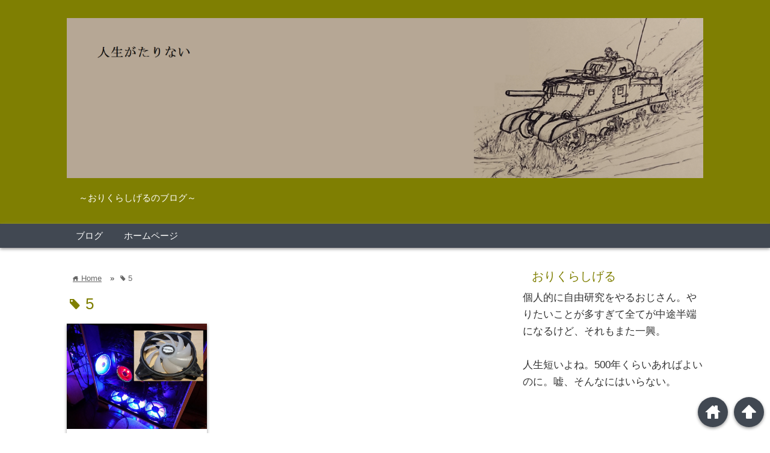

--- FILE ---
content_type: text/html; charset=UTF-8
request_url: http://shigeru-orikura.com/tag/5/
body_size: 12615
content:
<!DOCTYPE html>
<html lang="ja">
<head prefix="og: http://ogp.me/ns# fb: http://ogp.me/ns/fb# website: http://ogp.me/ns/blog#">

<meta charset="UTF-8">
<meta name="viewport" content="width= device-width">	

<link rel="shortcut icon" href="http://shigeru-orikura.com/wp-content/uploads/2019/05/IMG_20190428_024300_533.jpg" >

<link rel="apple-touch-icon" href="http://shigeru-orikura.com/wp-content/uploads/2019/05/IMG_20190428_024300_533.jpg">

<!-- rss feed -->
<link rel="alternate" type="application/rss+xml" title="人生がたりない RSS Feed" href="http://shigeru-orikura.com/feed/" />

<!-- IE8以下をhtml5に対応させる -->
<!--[if lt IE 9]>
<script src="http://html5shiv.googlecode.com/svn/trunk/html.js" async></script>
<![endif]-->

<!-- ページタイトルを取得 -->

<title>5 | 人生がたりない</title>

<!-- description、サムネイルurlを取得 -->

<meta name="description" content="人生がたりないの5に関する記事一覧">

<!-- ogp -->
<meta property="og:title" content="5 | 人生がたりない" >
<meta property="og:type" content="blog" />
<meta property="og:description" content="人生がたりないの5に関する記事一覧">
<meta property="og:url" content="http://shigeru-orikura.com/tag/5/" >
<meta property="og:image" content="http://shigeru-orikura.com/wp-content/uploads/2019/05/IMG_20190428_024300_533.jpg" >
<meta property="og:site_name" content="人生がたりない" >
<meta property="fb:app_id" content="" >

<!-- twitter card -->
<meta name="twitter:card" content="summary_large_image">
<meta name="twitter:site" content="https://twitter.com/shigeruorikura">

<!-- タグページはnoindex -->
	<meta name="robots" content="noindex,follow">


<!-- 分割ページSEO -->

<!-- Analytics -->

<meta name='robots' content='max-image-preview:large' />
<link rel='dns-prefetch' href='//webfonts.xserver.jp' />
<link rel="alternate" type="application/rss+xml" title="人生がたりない &raquo; 5 タグのフィード" href="http://shigeru-orikura.com/tag/5/feed/" />
<script type="text/javascript">
/* <![CDATA[ */
window._wpemojiSettings = {"baseUrl":"https:\/\/s.w.org\/images\/core\/emoji\/14.0.0\/72x72\/","ext":".png","svgUrl":"https:\/\/s.w.org\/images\/core\/emoji\/14.0.0\/svg\/","svgExt":".svg","source":{"concatemoji":"http:\/\/shigeru-orikura.com\/wp-includes\/js\/wp-emoji-release.min.js?ver=6.4.7"}};
/*! This file is auto-generated */
!function(i,n){var o,s,e;function c(e){try{var t={supportTests:e,timestamp:(new Date).valueOf()};sessionStorage.setItem(o,JSON.stringify(t))}catch(e){}}function p(e,t,n){e.clearRect(0,0,e.canvas.width,e.canvas.height),e.fillText(t,0,0);var t=new Uint32Array(e.getImageData(0,0,e.canvas.width,e.canvas.height).data),r=(e.clearRect(0,0,e.canvas.width,e.canvas.height),e.fillText(n,0,0),new Uint32Array(e.getImageData(0,0,e.canvas.width,e.canvas.height).data));return t.every(function(e,t){return e===r[t]})}function u(e,t,n){switch(t){case"flag":return n(e,"\ud83c\udff3\ufe0f\u200d\u26a7\ufe0f","\ud83c\udff3\ufe0f\u200b\u26a7\ufe0f")?!1:!n(e,"\ud83c\uddfa\ud83c\uddf3","\ud83c\uddfa\u200b\ud83c\uddf3")&&!n(e,"\ud83c\udff4\udb40\udc67\udb40\udc62\udb40\udc65\udb40\udc6e\udb40\udc67\udb40\udc7f","\ud83c\udff4\u200b\udb40\udc67\u200b\udb40\udc62\u200b\udb40\udc65\u200b\udb40\udc6e\u200b\udb40\udc67\u200b\udb40\udc7f");case"emoji":return!n(e,"\ud83e\udef1\ud83c\udffb\u200d\ud83e\udef2\ud83c\udfff","\ud83e\udef1\ud83c\udffb\u200b\ud83e\udef2\ud83c\udfff")}return!1}function f(e,t,n){var r="undefined"!=typeof WorkerGlobalScope&&self instanceof WorkerGlobalScope?new OffscreenCanvas(300,150):i.createElement("canvas"),a=r.getContext("2d",{willReadFrequently:!0}),o=(a.textBaseline="top",a.font="600 32px Arial",{});return e.forEach(function(e){o[e]=t(a,e,n)}),o}function t(e){var t=i.createElement("script");t.src=e,t.defer=!0,i.head.appendChild(t)}"undefined"!=typeof Promise&&(o="wpEmojiSettingsSupports",s=["flag","emoji"],n.supports={everything:!0,everythingExceptFlag:!0},e=new Promise(function(e){i.addEventListener("DOMContentLoaded",e,{once:!0})}),new Promise(function(t){var n=function(){try{var e=JSON.parse(sessionStorage.getItem(o));if("object"==typeof e&&"number"==typeof e.timestamp&&(new Date).valueOf()<e.timestamp+604800&&"object"==typeof e.supportTests)return e.supportTests}catch(e){}return null}();if(!n){if("undefined"!=typeof Worker&&"undefined"!=typeof OffscreenCanvas&&"undefined"!=typeof URL&&URL.createObjectURL&&"undefined"!=typeof Blob)try{var e="postMessage("+f.toString()+"("+[JSON.stringify(s),u.toString(),p.toString()].join(",")+"));",r=new Blob([e],{type:"text/javascript"}),a=new Worker(URL.createObjectURL(r),{name:"wpTestEmojiSupports"});return void(a.onmessage=function(e){c(n=e.data),a.terminate(),t(n)})}catch(e){}c(n=f(s,u,p))}t(n)}).then(function(e){for(var t in e)n.supports[t]=e[t],n.supports.everything=n.supports.everything&&n.supports[t],"flag"!==t&&(n.supports.everythingExceptFlag=n.supports.everythingExceptFlag&&n.supports[t]);n.supports.everythingExceptFlag=n.supports.everythingExceptFlag&&!n.supports.flag,n.DOMReady=!1,n.readyCallback=function(){n.DOMReady=!0}}).then(function(){return e}).then(function(){var e;n.supports.everything||(n.readyCallback(),(e=n.source||{}).concatemoji?t(e.concatemoji):e.wpemoji&&e.twemoji&&(t(e.twemoji),t(e.wpemoji)))}))}((window,document),window._wpemojiSettings);
/* ]]> */
</script>
<link rel='stylesheet' id='crayon-css' href='http://shigeru-orikura.com/wp-content/plugins/crayon-syntax-highlighter/css/min/crayon.min.css?ver=_2.7.2_beta' type='text/css' media='all' />
<style id='wp-emoji-styles-inline-css' type='text/css'>

	img.wp-smiley, img.emoji {
		display: inline !important;
		border: none !important;
		box-shadow: none !important;
		height: 1em !important;
		width: 1em !important;
		margin: 0 0.07em !important;
		vertical-align: -0.1em !important;
		background: none !important;
		padding: 0 !important;
	}
</style>
<link rel='stylesheet' id='wp-block-library-css' href='http://shigeru-orikura.com/wp-includes/css/dist/block-library/style.min.css?ver=6.4.7' type='text/css' media='all' />
<style id='classic-theme-styles-inline-css' type='text/css'>
/*! This file is auto-generated */
.wp-block-button__link{color:#fff;background-color:#32373c;border-radius:9999px;box-shadow:none;text-decoration:none;padding:calc(.667em + 2px) calc(1.333em + 2px);font-size:1.125em}.wp-block-file__button{background:#32373c;color:#fff;text-decoration:none}
</style>
<style id='global-styles-inline-css' type='text/css'>
body{--wp--preset--color--black: #000000;--wp--preset--color--cyan-bluish-gray: #abb8c3;--wp--preset--color--white: #ffffff;--wp--preset--color--pale-pink: #f78da7;--wp--preset--color--vivid-red: #cf2e2e;--wp--preset--color--luminous-vivid-orange: #ff6900;--wp--preset--color--luminous-vivid-amber: #fcb900;--wp--preset--color--light-green-cyan: #7bdcb5;--wp--preset--color--vivid-green-cyan: #00d084;--wp--preset--color--pale-cyan-blue: #8ed1fc;--wp--preset--color--vivid-cyan-blue: #0693e3;--wp--preset--color--vivid-purple: #9b51e0;--wp--preset--gradient--vivid-cyan-blue-to-vivid-purple: linear-gradient(135deg,rgba(6,147,227,1) 0%,rgb(155,81,224) 100%);--wp--preset--gradient--light-green-cyan-to-vivid-green-cyan: linear-gradient(135deg,rgb(122,220,180) 0%,rgb(0,208,130) 100%);--wp--preset--gradient--luminous-vivid-amber-to-luminous-vivid-orange: linear-gradient(135deg,rgba(252,185,0,1) 0%,rgba(255,105,0,1) 100%);--wp--preset--gradient--luminous-vivid-orange-to-vivid-red: linear-gradient(135deg,rgba(255,105,0,1) 0%,rgb(207,46,46) 100%);--wp--preset--gradient--very-light-gray-to-cyan-bluish-gray: linear-gradient(135deg,rgb(238,238,238) 0%,rgb(169,184,195) 100%);--wp--preset--gradient--cool-to-warm-spectrum: linear-gradient(135deg,rgb(74,234,220) 0%,rgb(151,120,209) 20%,rgb(207,42,186) 40%,rgb(238,44,130) 60%,rgb(251,105,98) 80%,rgb(254,248,76) 100%);--wp--preset--gradient--blush-light-purple: linear-gradient(135deg,rgb(255,206,236) 0%,rgb(152,150,240) 100%);--wp--preset--gradient--blush-bordeaux: linear-gradient(135deg,rgb(254,205,165) 0%,rgb(254,45,45) 50%,rgb(107,0,62) 100%);--wp--preset--gradient--luminous-dusk: linear-gradient(135deg,rgb(255,203,112) 0%,rgb(199,81,192) 50%,rgb(65,88,208) 100%);--wp--preset--gradient--pale-ocean: linear-gradient(135deg,rgb(255,245,203) 0%,rgb(182,227,212) 50%,rgb(51,167,181) 100%);--wp--preset--gradient--electric-grass: linear-gradient(135deg,rgb(202,248,128) 0%,rgb(113,206,126) 100%);--wp--preset--gradient--midnight: linear-gradient(135deg,rgb(2,3,129) 0%,rgb(40,116,252) 100%);--wp--preset--font-size--small: 13px;--wp--preset--font-size--medium: 20px;--wp--preset--font-size--large: 36px;--wp--preset--font-size--x-large: 42px;--wp--preset--spacing--20: 0.44rem;--wp--preset--spacing--30: 0.67rem;--wp--preset--spacing--40: 1rem;--wp--preset--spacing--50: 1.5rem;--wp--preset--spacing--60: 2.25rem;--wp--preset--spacing--70: 3.38rem;--wp--preset--spacing--80: 5.06rem;--wp--preset--shadow--natural: 6px 6px 9px rgba(0, 0, 0, 0.2);--wp--preset--shadow--deep: 12px 12px 50px rgba(0, 0, 0, 0.4);--wp--preset--shadow--sharp: 6px 6px 0px rgba(0, 0, 0, 0.2);--wp--preset--shadow--outlined: 6px 6px 0px -3px rgba(255, 255, 255, 1), 6px 6px rgba(0, 0, 0, 1);--wp--preset--shadow--crisp: 6px 6px 0px rgba(0, 0, 0, 1);}:where(.is-layout-flex){gap: 0.5em;}:where(.is-layout-grid){gap: 0.5em;}body .is-layout-flow > .alignleft{float: left;margin-inline-start: 0;margin-inline-end: 2em;}body .is-layout-flow > .alignright{float: right;margin-inline-start: 2em;margin-inline-end: 0;}body .is-layout-flow > .aligncenter{margin-left: auto !important;margin-right: auto !important;}body .is-layout-constrained > .alignleft{float: left;margin-inline-start: 0;margin-inline-end: 2em;}body .is-layout-constrained > .alignright{float: right;margin-inline-start: 2em;margin-inline-end: 0;}body .is-layout-constrained > .aligncenter{margin-left: auto !important;margin-right: auto !important;}body .is-layout-constrained > :where(:not(.alignleft):not(.alignright):not(.alignfull)){max-width: var(--wp--style--global--content-size);margin-left: auto !important;margin-right: auto !important;}body .is-layout-constrained > .alignwide{max-width: var(--wp--style--global--wide-size);}body .is-layout-flex{display: flex;}body .is-layout-flex{flex-wrap: wrap;align-items: center;}body .is-layout-flex > *{margin: 0;}body .is-layout-grid{display: grid;}body .is-layout-grid > *{margin: 0;}:where(.wp-block-columns.is-layout-flex){gap: 2em;}:where(.wp-block-columns.is-layout-grid){gap: 2em;}:where(.wp-block-post-template.is-layout-flex){gap: 1.25em;}:where(.wp-block-post-template.is-layout-grid){gap: 1.25em;}.has-black-color{color: var(--wp--preset--color--black) !important;}.has-cyan-bluish-gray-color{color: var(--wp--preset--color--cyan-bluish-gray) !important;}.has-white-color{color: var(--wp--preset--color--white) !important;}.has-pale-pink-color{color: var(--wp--preset--color--pale-pink) !important;}.has-vivid-red-color{color: var(--wp--preset--color--vivid-red) !important;}.has-luminous-vivid-orange-color{color: var(--wp--preset--color--luminous-vivid-orange) !important;}.has-luminous-vivid-amber-color{color: var(--wp--preset--color--luminous-vivid-amber) !important;}.has-light-green-cyan-color{color: var(--wp--preset--color--light-green-cyan) !important;}.has-vivid-green-cyan-color{color: var(--wp--preset--color--vivid-green-cyan) !important;}.has-pale-cyan-blue-color{color: var(--wp--preset--color--pale-cyan-blue) !important;}.has-vivid-cyan-blue-color{color: var(--wp--preset--color--vivid-cyan-blue) !important;}.has-vivid-purple-color{color: var(--wp--preset--color--vivid-purple) !important;}.has-black-background-color{background-color: var(--wp--preset--color--black) !important;}.has-cyan-bluish-gray-background-color{background-color: var(--wp--preset--color--cyan-bluish-gray) !important;}.has-white-background-color{background-color: var(--wp--preset--color--white) !important;}.has-pale-pink-background-color{background-color: var(--wp--preset--color--pale-pink) !important;}.has-vivid-red-background-color{background-color: var(--wp--preset--color--vivid-red) !important;}.has-luminous-vivid-orange-background-color{background-color: var(--wp--preset--color--luminous-vivid-orange) !important;}.has-luminous-vivid-amber-background-color{background-color: var(--wp--preset--color--luminous-vivid-amber) !important;}.has-light-green-cyan-background-color{background-color: var(--wp--preset--color--light-green-cyan) !important;}.has-vivid-green-cyan-background-color{background-color: var(--wp--preset--color--vivid-green-cyan) !important;}.has-pale-cyan-blue-background-color{background-color: var(--wp--preset--color--pale-cyan-blue) !important;}.has-vivid-cyan-blue-background-color{background-color: var(--wp--preset--color--vivid-cyan-blue) !important;}.has-vivid-purple-background-color{background-color: var(--wp--preset--color--vivid-purple) !important;}.has-black-border-color{border-color: var(--wp--preset--color--black) !important;}.has-cyan-bluish-gray-border-color{border-color: var(--wp--preset--color--cyan-bluish-gray) !important;}.has-white-border-color{border-color: var(--wp--preset--color--white) !important;}.has-pale-pink-border-color{border-color: var(--wp--preset--color--pale-pink) !important;}.has-vivid-red-border-color{border-color: var(--wp--preset--color--vivid-red) !important;}.has-luminous-vivid-orange-border-color{border-color: var(--wp--preset--color--luminous-vivid-orange) !important;}.has-luminous-vivid-amber-border-color{border-color: var(--wp--preset--color--luminous-vivid-amber) !important;}.has-light-green-cyan-border-color{border-color: var(--wp--preset--color--light-green-cyan) !important;}.has-vivid-green-cyan-border-color{border-color: var(--wp--preset--color--vivid-green-cyan) !important;}.has-pale-cyan-blue-border-color{border-color: var(--wp--preset--color--pale-cyan-blue) !important;}.has-vivid-cyan-blue-border-color{border-color: var(--wp--preset--color--vivid-cyan-blue) !important;}.has-vivid-purple-border-color{border-color: var(--wp--preset--color--vivid-purple) !important;}.has-vivid-cyan-blue-to-vivid-purple-gradient-background{background: var(--wp--preset--gradient--vivid-cyan-blue-to-vivid-purple) !important;}.has-light-green-cyan-to-vivid-green-cyan-gradient-background{background: var(--wp--preset--gradient--light-green-cyan-to-vivid-green-cyan) !important;}.has-luminous-vivid-amber-to-luminous-vivid-orange-gradient-background{background: var(--wp--preset--gradient--luminous-vivid-amber-to-luminous-vivid-orange) !important;}.has-luminous-vivid-orange-to-vivid-red-gradient-background{background: var(--wp--preset--gradient--luminous-vivid-orange-to-vivid-red) !important;}.has-very-light-gray-to-cyan-bluish-gray-gradient-background{background: var(--wp--preset--gradient--very-light-gray-to-cyan-bluish-gray) !important;}.has-cool-to-warm-spectrum-gradient-background{background: var(--wp--preset--gradient--cool-to-warm-spectrum) !important;}.has-blush-light-purple-gradient-background{background: var(--wp--preset--gradient--blush-light-purple) !important;}.has-blush-bordeaux-gradient-background{background: var(--wp--preset--gradient--blush-bordeaux) !important;}.has-luminous-dusk-gradient-background{background: var(--wp--preset--gradient--luminous-dusk) !important;}.has-pale-ocean-gradient-background{background: var(--wp--preset--gradient--pale-ocean) !important;}.has-electric-grass-gradient-background{background: var(--wp--preset--gradient--electric-grass) !important;}.has-midnight-gradient-background{background: var(--wp--preset--gradient--midnight) !important;}.has-small-font-size{font-size: var(--wp--preset--font-size--small) !important;}.has-medium-font-size{font-size: var(--wp--preset--font-size--medium) !important;}.has-large-font-size{font-size: var(--wp--preset--font-size--large) !important;}.has-x-large-font-size{font-size: var(--wp--preset--font-size--x-large) !important;}
.wp-block-navigation a:where(:not(.wp-element-button)){color: inherit;}
:where(.wp-block-post-template.is-layout-flex){gap: 1.25em;}:where(.wp-block-post-template.is-layout-grid){gap: 1.25em;}
:where(.wp-block-columns.is-layout-flex){gap: 2em;}:where(.wp-block-columns.is-layout-grid){gap: 2em;}
.wp-block-pullquote{font-size: 1.5em;line-height: 1.6;}
</style>
<link rel='stylesheet' id='style-css' href='http://shigeru-orikura.com/wp-content/themes/wp_material/style.css?ver=6.4.7' type='text/css' media='all' />
<link rel='stylesheet' id='amazonjs-css' href='http://shigeru-orikura.com/wp-content/plugins/amazonjs/css/amazonjs.css?ver=0.10' type='text/css' media='all' />
<link rel='stylesheet' id='hcb-style-css' href='http://shigeru-orikura.com/wp-content/plugins/highlighting-code-block/build/css/hcb--light.css?ver=2.0.1' type='text/css' media='all' />
<style id='hcb-style-inline-css' type='text/css'>
:root{--hcb--fz--base: 14px}:root{--hcb--fz--mobile: 13px}:root{--hcb--ff:Menlo, Consolas, "Hiragino Kaku Gothic ProN", "Hiragino Sans", Meiryo, sans-serif;}
</style>
<link rel='stylesheet' id='core3.0-css' href='http://shigeru-orikura.com/wp-content/plugins/wp-syntaxhighlighter/syntaxhighlighter3/styles/shCore.css?ver=3.0' type='text/css' media='all' />
<link rel='stylesheet' id='core-Default3.0-css' href='http://shigeru-orikura.com/wp-content/plugins/wp-syntaxhighlighter/syntaxhighlighter3/styles/shCoreDefault.css?ver=3.0' type='text/css' media='all' />
<link rel='stylesheet' id='theme-Default3.0-css' href='http://shigeru-orikura.com/wp-content/plugins/wp-syntaxhighlighter/syntaxhighlighter3/styles/shThemeDefault.css?ver=3.0' type='text/css' media='all' />
<script type="text/javascript" src="http://shigeru-orikura.com/wp-includes/js/jquery/jquery.min.js?ver=3.7.1" id="jquery-core-js"></script>
<script type="text/javascript" src="http://shigeru-orikura.com/wp-includes/js/jquery/jquery-migrate.min.js?ver=3.4.1" id="jquery-migrate-js"></script>
<script type="text/javascript" id="crayon_js-js-extra">
/* <![CDATA[ */
var CrayonSyntaxSettings = {"version":"_2.7.2_beta","is_admin":"0","ajaxurl":"http:\/\/shigeru-orikura.com\/wp-admin\/admin-ajax.php","prefix":"crayon-","setting":"crayon-setting","selected":"crayon-setting-selected","changed":"crayon-setting-changed","special":"crayon-setting-special","orig_value":"data-orig-value","debug":""};
var CrayonSyntaxStrings = {"copy":"Press %s to Copy, %s to Paste","minimize":"Click To Expand Code"};
/* ]]> */
</script>
<script type="text/javascript" src="http://shigeru-orikura.com/wp-content/plugins/crayon-syntax-highlighter/js/min/crayon.min.js?ver=_2.7.2_beta" id="crayon_js-js"></script>
<script type="text/javascript" src="//webfonts.xserver.jp/js/xserverv3.js?fadein=0&amp;ver=2.0.5" id="typesquare_std-js"></script>
<link rel="https://api.w.org/" href="http://shigeru-orikura.com/wp-json/" /><link rel="alternate" type="application/json" href="http://shigeru-orikura.com/wp-json/wp/v2/tags/784" /><link rel="EditURI" type="application/rsd+xml" title="RSD" href="http://shigeru-orikura.com/xmlrpc.php?rsd" />
<meta name="generator" content="WordPress 6.4.7" />
<meta name="bmi-version" content="1.4.2" />	<style>
	.main-color-background,
	.content h2{background-color: #7f7f02;}
	.main-color-font{color: #7f7f02;}
	.site-title, .site-title a, .site-desc, .content h2, .more-link, .min-more-link, .go-comment-arrow{color: #ffffff;}
	.content h3{border-bottom: 3px solid #7f7f02;}
	.content h4{border-left: 8px solid #7f7f02;}
	.content h5{border-left: 3px solid #7f7f02}
	.share, .comments-header{border-bottom: 2px solid #7f7f02;}
	.sub-color-background{background-color: #414852;}

	.no-thumbnail p:hover,
	.post-title a:hover,
	.bread ul li a:hover,
	.site-title a:hover,
	.kanren-post-name a:hover,
	.same-tag a:hover,
	.same-category a:hover,
	.side .box a:hover,
	.footer a:hover{color: #EA3382;}

	.nav-inner ul li a:hover,
	.cat-link a:hover,
	.more-link:hover,
	.min-more-link:hover,
	.pagenavi .current,
	.pagenavi a:hover,
	.com-nav a:hover,
	.go-comment-arrow:hover,
	.search-submit:hover,
	.move-button:hover{background-color: #EA3382;}
	.no-thumbnail{height: 180px;}
	.thumb-box{max-height: 180px;}
		.follow-icon{width: 20%;}
	</style>
<link rel="icon" href="http://shigeru-orikura.com/wp-content/uploads/2019/05/cropped-IMG_20190428_024300_533-32x32.jpg" sizes="32x32" />
<link rel="icon" href="http://shigeru-orikura.com/wp-content/uploads/2019/05/cropped-IMG_20190428_024300_533-192x192.jpg" sizes="192x192" />
<link rel="apple-touch-icon" href="http://shigeru-orikura.com/wp-content/uploads/2019/05/cropped-IMG_20190428_024300_533-180x180.jpg" />
<meta name="msapplication-TileImage" content="http://shigeru-orikura.com/wp-content/uploads/2019/05/cropped-IMG_20190428_024300_533-270x270.jpg" />
<script async src="https://pagead2.googlesyndication.com/pagead/js/adsbygoogle.js"></script>
<script>
  (adsbygoogle = window.adsbygoogle || []).push({
    google_ad_client: "ca-pub-6837713750508851",
    enable_page_level_ads: true
  });
</script>
</head>


<body class="archive tag tag-784">
<div class="header main-color-background">
<div class="header-inner">

			<p><a href="http://shigeru-orikura.com"><img class='header-img' src='http://shigeru-orikura.com/wp-content/uploads/2018/06/cropped-blog-header-001.png' alt='人生がたりない'></a></p>
	
<p class="site-desc">～おりくらしげるのブログ～</p></div><!-- .header-inner -->
</div><!-- .header -->
<nav class="sub-color-background">
<div class="nav-inner">
<p class="menu-mobile">MENU</p>
<div class="menu"><ul>
<li class="page_item page-item-46 current_page_parent"><a href="http://shigeru-orikura.com/blog/">ブログ</a></li>
<li class="page_item page-item-43"><a href="http://shigeru-orikura.com/%e3%83%9b%e3%83%bc%e3%83%a0%e3%83%9a%e3%83%bc%e3%82%b8/">ホームページ</a></li>
</ul></div>
</div>
</nav>
<div class="main-side">
<div class="main">
<div class="box big-box">
<div class="bread" itemscope itemtype="http://data-vocabulary.org/Breadcrumb">
<ul>
	<li>
		<a href="http://shigeru-orikura.com" itemprop="url"><span itemprop="title"><span class="lsf">home </span>Home</span></a>
	</li>

			&raquo;<li><span class="lsf">tag </span>5</li>
	</ul>
</div><!-- .bread -->


<h1 class="box-header main-color-font">
<span class="lsf">tag </span>5</h1>



		<div class="post">
	<div class="thumb-box sub-color-background">
			<a href="http://shigeru-orikura.com/2022/09/18/asrock-x470-taichi_and_aura-sync/">

		<img width="400" height="300" src="http://shigeru-orikura.com/wp-content/uploads/2022/09/DSC_8945s.jpg" class="attachment-400x400 size-400x400 wp-post-image" alt="ASRock X470 TaichiにアドレサブルRGB対応のPCケースファンを取り付けてみた" title="ASRock X470 TaichiにアドレサブルRGB対応のPCケースファンを取り付けてみた" decoding="async" fetchpriority="high" srcset="http://shigeru-orikura.com/wp-content/uploads/2022/09/DSC_8945s.jpg 1280w, http://shigeru-orikura.com/wp-content/uploads/2022/09/DSC_8945s-300x225.jpg 300w, http://shigeru-orikura.com/wp-content/uploads/2022/09/DSC_8945s-1024x768.jpg 1024w, http://shigeru-orikura.com/wp-content/uploads/2022/09/DSC_8945s-768x576.jpg 768w" sizes="(max-width: 400px) 100vw, 400px" />		</a>
		</div><!-- .thumb-box -->
	<div class="post-info">
	<p class="up-date"><span class="lsf">time </span>2022/09/18</p>
	<h3 class="post-title"><a href="http://shigeru-orikura.com/2022/09/18/asrock-x470-taichi_and_aura-sync/">ASRock X470 TaichiにアドレサブルRGB対応のPCケースファンを取り付けてみた</a></h3>
	

	<p class="cat-link"><span class="lsf cat-folder">folder </span><a href="http://shigeru-orikura.com/category/%e9%9b%bb%e5%ad%90%e6%a9%9f%e5%99%a8%e3%83%bb%e5%ae%b6%e9%9b%bb%e3%83%bbpc%e3%83%91%e3%83%bc%e3%83%84/" rel="category tag">電子機器・家電・PCパーツ</a></p>
	</div><!-- .post-info -->
	</div><!-- .post -->


	<div class="clear"></div>

</div><!-- .big-box -->


<!--  カテゴリーごと  -->
	<div class="min-box left">
		<a class="no-deco" href="http://shigeru-orikura.com/?cat=/102"><p class="min-more-link main-color-background">more</p></a>
		<h2 class="box-header main-color-font"><span class="lsf-icon" title="folder"></span>カメラ付きラジコン化計画</h2>
		
		
				<div class="post">
					<div class="thumb-box">
											<a href="http://shigeru-orikura.com/2021/07/11/tamiya-mark-iv_rc-022/">
						<img width="100" height="100" src="http://shigeru-orikura.com/wp-content/uploads/2021/06/DSC_2941-150x150.jpg" class="attachment-100x100 size-100x100 wp-post-image" alt="タミヤ 1/35 マークIV カメラ付きラジコン化計画 (その２２) ~車体の下地塗装~" title="タミヤ 1/35 マークIV カメラ付きラジコン化計画 (その２２) ~車体の下地塗装~" decoding="async" loading="lazy" />						</a>
										</div><!-- .thumb-box -->

					<div class="post-info">
						<p class="up-date">2021/07/11</p>
						

						<h3 class="post-title"><a href="http://shigeru-orikura.com/2021/07/11/tamiya-mark-iv_rc-022/">タミヤ 1/35 マークIV カメラ付きラジコン化計画 (その２２) ~車体の下地塗装~</a></h3>
					</div><!-- .post-info -->
				</div><!-- .post -->

				<div class="post">
					<div class="thumb-box">
											<a href="http://shigeru-orikura.com/2021/05/04/tamiya-mark-iv_rc-021/">
						<img width="100" height="100" src="http://shigeru-orikura.com/wp-content/uploads/2021/04/webiopi-webblowser_000-150x150.jpg" class="attachment-100x100 size-100x100 wp-post-image" alt="タミヤ 1/35 マークIV カメラ付きラジコン化計画 (その２１) ~砲塔の制御~" title="タミヤ 1/35 マークIV カメラ付きラジコン化計画 (その２１) ~砲塔の制御~" decoding="async" loading="lazy" />						</a>
										</div><!-- .thumb-box -->

					<div class="post-info">
						<p class="up-date">2021/05/04</p>
						

						<h3 class="post-title"><a href="http://shigeru-orikura.com/2021/05/04/tamiya-mark-iv_rc-021/">タミヤ 1/35 マークIV カメラ付きラジコン化計画 (その２１) ~砲塔の制御~</a></h3>
					</div><!-- .post-info -->
				</div><!-- .post -->

				<div class="post">
					<div class="thumb-box">
											<a href="http://shigeru-orikura.com/2020/06/21/tamiya-mark-iv_rc-020/">
						<img width="100" height="100" src="http://shigeru-orikura.com/wp-content/uploads/2020/06/DSC_7753-150x150.jpg" class="attachment-100x100 size-100x100 wp-post-image" alt="タミヤ 1/35 マークIV カメラ付きラジコン化計画 (その２０) ~サーボモータの追加~" title="タミヤ 1/35 マークIV カメラ付きラジコン化計画 (その２０) ~サーボモータの追加~" decoding="async" loading="lazy" />						</a>
										</div><!-- .thumb-box -->

					<div class="post-info">
						<p class="up-date">2020/06/21</p>
						

						<h3 class="post-title"><a href="http://shigeru-orikura.com/2020/06/21/tamiya-mark-iv_rc-020/">タミヤ 1/35 マークIV カメラ付きラジコン化計画 (その２０) ~サーボモータの追加~</a></h3>
					</div><!-- .post-info -->
				</div><!-- .post -->
	</div><!-- .min-box -->
	<div class="min-box right">
		<a class="no-deco" href="http://shigeru-orikura.com/?cat=/4"><p class="min-more-link main-color-background">more</p></a>
		<h2 class="box-header main-color-font"><span class="lsf-icon" title="folder"></span>プラモデル</h2>
		
		
				<div class="post">
					<div class="thumb-box">
											<a href="http://shigeru-orikura.com/2025/10/30/trumpeter-su-100y-004/">
						<img width="100" height="100" src="http://shigeru-orikura.com/wp-content/uploads/2025/10/SU-100Y_drive_wheel_movie_001-blogsize-150x150.jpg" class="attachment-100x100 size-100x100 wp-post-image" alt="トランペッター 1/35 SU-100Y ラジコン化計画(その４)~ドライブホイールの作成~" title="トランペッター 1/35 SU-100Y ラジコン化計画(その４)~ドライブホイールの作成~" decoding="async" loading="lazy" />						</a>
										</div><!-- .thumb-box -->

					<div class="post-info">
						<p class="up-date">2025/10/30</p>
						

						<h3 class="post-title"><a href="http://shigeru-orikura.com/2025/10/30/trumpeter-su-100y-004/">トランペッター 1/35 SU-100Y ラジコン化計画(その４)~ドライブホイールの作成~</a></h3>
					</div><!-- .post-info -->
				</div><!-- .post -->

				<div class="post">
					<div class="thumb-box">
											<a href="http://shigeru-orikura.com/2025/09/21/trumpeter-su-100y-003/">
						<img width="100" height="100" src="http://shigeru-orikura.com/wp-content/uploads/2025/09/DSC_3398-150x150.jpg" class="attachment-100x100 size-100x100 wp-post-image" alt="トランペッター 1/35 SU-100Y ラジコン化計画(その３)~車高調整と車体作成~" title="トランペッター 1/35 SU-100Y ラジコン化計画(その３)~車高調整と車体作成~" decoding="async" loading="lazy" />						</a>
										</div><!-- .thumb-box -->

					<div class="post-info">
						<p class="up-date">2025/09/21</p>
						

						<h3 class="post-title"><a href="http://shigeru-orikura.com/2025/09/21/trumpeter-su-100y-003/">トランペッター 1/35 SU-100Y ラジコン化計画(その３)~車高調整と車体作成~</a></h3>
					</div><!-- .post-info -->
				</div><!-- .post -->

				<div class="post">
					<div class="thumb-box">
											<a href="http://shigeru-orikura.com/2025/09/10/trumpeter-su-100y-002/">
						<img width="100" height="100" src="http://shigeru-orikura.com/wp-content/uploads/2025/08/DSC_8850s-150x150.jpg" class="attachment-100x100 size-100x100 wp-post-image" alt="トランペッター 1/35 SU-100Y ラジコン化計画(その２)~足回りの作成2~" title="トランペッター 1/35 SU-100Y ラジコン化計画(その２)~足回りの作成2~" decoding="async" loading="lazy" />						</a>
										</div><!-- .thumb-box -->

					<div class="post-info">
						<p class="up-date">2025/09/10</p>
						

						<h3 class="post-title"><a href="http://shigeru-orikura.com/2025/09/10/trumpeter-su-100y-002/">トランペッター 1/35 SU-100Y ラジコン化計画(その２)~足回りの作成2~</a></h3>
					</div><!-- .post-info -->
				</div><!-- .post -->
	</div><!-- .min-box -->
	<div class="min-box left">
		<a class="no-deco" href="http://shigeru-orikura.com/?cat=/72"><p class="min-more-link main-color-background">more</p></a>
		<h2 class="box-header main-color-font"><span class="lsf-icon" title="folder"></span>レゴ</h2>
		
		
				<div class="post">
					<div class="thumb-box">
											<a href="http://shigeru-orikura.com/2023/08/25/lego-60393/">
						<img width="100" height="100" src="http://shigeru-orikura.com/wp-content/uploads/2023/08/DSC_1997s-150x150.jpg" class="attachment-100x100 size-100x100 wp-post-image" alt="レゴ(LEGO) シティ オフロード消防車 60393 を作ってみた" title="レゴ(LEGO) シティ オフロード消防車 60393 を作ってみた" decoding="async" loading="lazy" />						</a>
										</div><!-- .thumb-box -->

					<div class="post-info">
						<p class="up-date">2023/08/25</p>
						

						<h3 class="post-title"><a href="http://shigeru-orikura.com/2023/08/25/lego-60393/">レゴ(LEGO) シティ オフロード消防車 60393 を作ってみた</a></h3>
					</div><!-- .post-info -->
				</div><!-- .post -->

				<div class="post">
					<div class="thumb-box">
											<a href="http://shigeru-orikura.com/2021/08/10/lego-76900_002/">
						<img width="100" height="100" src="http://shigeru-orikura.com/wp-content/uploads/2021/07/DSC_3142-150x150.jpg" class="attachment-100x100 size-100x100 wp-post-image" alt="レゴ(LEGO) スピードチャンピオン ケーニグセグ ジェスコ 76900 を作ってみた(その2)" title="レゴ(LEGO) スピードチャンピオン ケーニグセグ ジェスコ 76900 を作ってみた(その2)" decoding="async" loading="lazy" />						</a>
										</div><!-- .thumb-box -->

					<div class="post-info">
						<p class="up-date">2021/08/10</p>
						

						<h3 class="post-title"><a href="http://shigeru-orikura.com/2021/08/10/lego-76900_002/">レゴ(LEGO) スピードチャンピオン ケーニグセグ ジェスコ 76900 を作ってみた(その2)</a></h3>
					</div><!-- .post-info -->
				</div><!-- .post -->

				<div class="post">
					<div class="thumb-box">
											<a href="http://shigeru-orikura.com/2021/08/07/lego-76900_001/">
						<img width="100" height="100" src="http://shigeru-orikura.com/wp-content/uploads/2021/07/DSC_2984-150x150.jpg" class="attachment-100x100 size-100x100 wp-post-image" alt="レゴ(LEGO) スピードチャンピオン ケーニグセグ ジェスコ 76900 を作ってみた(その1)" title="レゴ(LEGO) スピードチャンピオン ケーニグセグ ジェスコ 76900 を作ってみた(その1)" decoding="async" loading="lazy" />						</a>
										</div><!-- .thumb-box -->

					<div class="post-info">
						<p class="up-date">2021/08/07</p>
						

						<h3 class="post-title"><a href="http://shigeru-orikura.com/2021/08/07/lego-76900_001/">レゴ(LEGO) スピードチャンピオン ケーニグセグ ジェスコ 76900 を作ってみた(その1)</a></h3>
					</div><!-- .post-info -->
				</div><!-- .post -->
	</div><!-- .min-box -->
	<div class="min-box right">
		<a class="no-deco" href="http://shigeru-orikura.com/?cat=/179"><p class="min-more-link main-color-background">more</p></a>
		<h2 class="box-header main-color-font"><span class="lsf-icon" title="folder"></span>旅行・外食</h2>
		
		
				<div class="post">
					<div class="thumb-box">
											<a href="http://shigeru-orikura.com/2025/10/26/have_lunch_in_sapporo_046/">
						<img width="100" height="100" src="http://shigeru-orikura.com/wp-content/uploads/2025/10/curry_udon_title-150x150.jpg" class="attachment-100x100 size-100x100 wp-post-image" alt="札幌で昼食をとってみた~その46~ うず カレーとカレーうどん UZU SAPPORO CURRY&#038;CURRY UDON" title="札幌で昼食をとってみた~その46~ うず カレーとカレーうどん UZU SAPPORO CURRY&#038;CURRY UDON" decoding="async" loading="lazy" />						</a>
										</div><!-- .thumb-box -->

					<div class="post-info">
						<p class="up-date">2025/10/26</p>
						

						<h3 class="post-title"><a href="http://shigeru-orikura.com/2025/10/26/have_lunch_in_sapporo_046/">札幌で昼食をとってみた~その46~ うず カレーとカレーうどん UZU SAPPORO CURRY&#038;CURRY UDON</a></h3>
					</div><!-- .post-info -->
				</div><!-- .post -->

				<div class="post">
					<div class="thumb-box">
											<a href="http://shigeru-orikura.com/2025/10/02/have_lunch_in_sapporo_045/">
						<img width="100" height="100" src="http://shigeru-orikura.com/wp-content/uploads/2025/10/20250927_131629s-150x150.jpg" class="attachment-100x100 size-100x100 wp-post-image" alt="札幌で昼食をとってみた~その45~ ルーハシモト バスターミナル店" title="札幌で昼食をとってみた~その45~ ルーハシモト バスターミナル店" decoding="async" loading="lazy" />						</a>
										</div><!-- .thumb-box -->

					<div class="post-info">
						<p class="up-date">2025/10/02</p>
						

						<h3 class="post-title"><a href="http://shigeru-orikura.com/2025/10/02/have_lunch_in_sapporo_045/">札幌で昼食をとってみた~その45~ ルーハシモト バスターミナル店</a></h3>
					</div><!-- .post-info -->
				</div><!-- .post -->

				<div class="post">
					<div class="thumb-box">
											<a href="http://shigeru-orikura.com/2025/09/23/have_lunch_in_sapporo_044/">
						<img width="100" height="100" src="http://shigeru-orikura.com/wp-content/uploads/2025/09/sapporo_52_title-150x150.jpg" class="attachment-100x100 size-100x100 wp-post-image" alt="札幌で昼食をとってみた~その44~ 立ち食いうどん木の葉天狗" title="札幌で昼食をとってみた~その44~ 立ち食いうどん木の葉天狗" decoding="async" loading="lazy" />						</a>
										</div><!-- .thumb-box -->

					<div class="post-info">
						<p class="up-date">2025/09/23</p>
						

						<h3 class="post-title"><a href="http://shigeru-orikura.com/2025/09/23/have_lunch_in_sapporo_044/">札幌で昼食をとってみた~その44~ 立ち食いうどん木の葉天狗</a></h3>
					</div><!-- .post-info -->
				</div><!-- .post -->
	</div><!-- .min-box -->
	<div class="min-box left">
		<a class="no-deco" href="http://shigeru-orikura.com/?cat=/100"><p class="min-more-link main-color-background">more</p></a>
		<h2 class="box-header main-color-font"><span class="lsf-icon" title="folder"></span>映画</h2>
		
		
				<div class="post">
					<div class="thumb-box">
											<a href="http://shigeru-orikura.com/2019/06/15/panfilovs28men/">
						<img width="100" height="100" src="http://shigeru-orikura.com/wp-content/uploads/2019/05/DSC_0520-150x150.jpg" class="attachment-100x100 size-100x100 wp-post-image" alt="【映画レビュー】パトリオット・ウォー ナチス戦車部隊に挑んだ28人" title="【映画レビュー】パトリオット・ウォー ナチス戦車部隊に挑んだ28人" decoding="async" loading="lazy" />						</a>
										</div><!-- .thumb-box -->

					<div class="post-info">
						<p class="up-date">2019/06/15</p>
						

						<h3 class="post-title"><a href="http://shigeru-orikura.com/2019/06/15/panfilovs28men/">【映画レビュー】パトリオット・ウォー ナチス戦車部隊に挑んだ28人</a></h3>
					</div><!-- .post-info -->
				</div><!-- .post -->
	</div><!-- .min-box -->
	<div class="min-box right">
		<a class="no-deco" href="http://shigeru-orikura.com/?cat=/1"><p class="min-more-link main-color-background">more</p></a>
		<h2 class="box-header main-color-font"><span class="lsf-icon" title="folder"></span>未分類</h2>
		
		
				<div class="post">
					<div class="thumb-box">
											<a href="http://shigeru-orikura.com/2026/01/03/happy_newyear-2026/">
						<img width="100" height="100" src="http://shigeru-orikura.com/wp-content/uploads/2026/01/2026-uma-003-150x150.jpg" class="attachment-100x100 size-100x100 wp-post-image" alt="2026年あけましておめでとうございます！" title="2026年あけましておめでとうございます！" decoding="async" loading="lazy" />						</a>
										</div><!-- .thumb-box -->

					<div class="post-info">
						<p class="up-date">2026/01/03</p>
						

						<h3 class="post-title"><a href="http://shigeru-orikura.com/2026/01/03/happy_newyear-2026/">2026年あけましておめでとうございます！</a></h3>
					</div><!-- .post-info -->
				</div><!-- .post -->

				<div class="post">
					<div class="thumb-box">
											<a href="http://shigeru-orikura.com/2025/12/29/recently-purchased-items-137/">
						<img width="100" height="100" src="http://shigeru-orikura.com/wp-content/uploads/2025/12/20251229title-150x150.jpg" class="attachment-100x100 size-100x100 wp-post-image" alt="【最近購入した物】PS5のコントローラー と ガールズ＆パンツァー最終章 2026年カレンダー" title="【最近購入した物】PS5のコントローラー と ガールズ＆パンツァー最終章 2026年カレンダー" decoding="async" loading="lazy" />						</a>
										</div><!-- .thumb-box -->

					<div class="post-info">
						<p class="up-date">2025/12/29</p>
						

						<h3 class="post-title"><a href="http://shigeru-orikura.com/2025/12/29/recently-purchased-items-137/">【最近購入した物】PS5のコントローラー と ガールズ＆パンツァー最終章 2026年カレンダー</a></h3>
					</div><!-- .post-info -->
				</div><!-- .post -->

				<div class="post">
					<div class="thumb-box">
											<a href="http://shigeru-orikura.com/2025/10/16/recently-purchased-items-136/">
						<img width="100" height="100" src="http://shigeru-orikura.com/wp-content/uploads/2025/10/BF6_title_004-blogsize-150x150.jpg" class="attachment-100x100 size-100x100 wp-post-image" alt="【最近購入した物】Battlefield 6とGhost of Yōtei" title="【最近購入した物】Battlefield 6とGhost of Yōtei" decoding="async" loading="lazy" />						</a>
										</div><!-- .thumb-box -->

					<div class="post-info">
						<p class="up-date">2025/10/16</p>
						

						<h3 class="post-title"><a href="http://shigeru-orikura.com/2025/10/16/recently-purchased-items-136/">【最近購入した物】Battlefield 6とGhost of Yōtei</a></h3>
					</div><!-- .post-info -->
				</div><!-- .post -->
	</div><!-- .min-box -->
	<div class="min-box left">
		<a class="no-deco" href="http://shigeru-orikura.com/?cat=/90"><p class="min-more-link main-color-background">more</p></a>
		<h2 class="box-header main-color-font"><span class="lsf-icon" title="folder"></span>電子機器・家電・PCパーツ</h2>
		
		
				<div class="post">
					<div class="thumb-box">
											<a href="http://shigeru-orikura.com/2022/09/18/asrock-x470-taichi_and_aura-sync/">
						<img width="100" height="100" src="http://shigeru-orikura.com/wp-content/uploads/2022/09/DSC_8945s-150x150.jpg" class="attachment-100x100 size-100x100 wp-post-image" alt="ASRock X470 TaichiにアドレサブルRGB対応のPCケースファンを取り付けてみた" title="ASRock X470 TaichiにアドレサブルRGB対応のPCケースファンを取り付けてみた" decoding="async" loading="lazy" />						</a>
										</div><!-- .thumb-box -->

					<div class="post-info">
						<p class="up-date">2022/09/18</p>
						

						<h3 class="post-title"><a href="http://shigeru-orikura.com/2022/09/18/asrock-x470-taichi_and_aura-sync/">ASRock X470 TaichiにアドレサブルRGB対応のPCケースファンを取り付けてみた</a></h3>
					</div><!-- .post-info -->
				</div><!-- .post -->

				<div class="post">
					<div class="thumb-box">
											<a href="http://shigeru-orikura.com/2022/03/12/esp32-wroom-32e_setting/">
						<img width="100" height="100" src="http://shigeru-orikura.com/wp-content/uploads/2022/03/DSC_0409s-1-150x150.jpg" class="attachment-100x100 size-100x100 wp-post-image" alt="V2640搭載 Unit Cam Wi-Fi Camera(ESP32-WROOM-32E)でWebカメラの設定をしてみた" title="V2640搭載 Unit Cam Wi-Fi Camera(ESP32-WROOM-32E)でWebカメラの設定をしてみた" decoding="async" loading="lazy" />						</a>
										</div><!-- .thumb-box -->

					<div class="post-info">
						<p class="up-date">2022/03/12</p>
						

						<h3 class="post-title"><a href="http://shigeru-orikura.com/2022/03/12/esp32-wroom-32e_setting/">V2640搭載 Unit Cam Wi-Fi Camera(ESP32-WROOM-32E)でWebカメラの設定をしてみた</a></h3>
					</div><!-- .post-info -->
				</div><!-- .post -->

				<div class="post">
					<div class="thumb-box">
											<a href="http://shigeru-orikura.com/2022/03/05/diy_projector/">
						<img width="100" height="100" src="http://shigeru-orikura.com/wp-content/uploads/2022/03/diy_projector_003-150x150.jpg" class="attachment-100x100 size-100x100 wp-post-image" alt="【DIY】液晶プロジェクターを自作した話" title="【DIY】液晶プロジェクターを自作した話" decoding="async" loading="lazy" />						</a>
										</div><!-- .thumb-box -->

					<div class="post-info">
						<p class="up-date">2022/03/05</p>
						

						<h3 class="post-title"><a href="http://shigeru-orikura.com/2022/03/05/diy_projector/">【DIY】液晶プロジェクターを自作した話</a></h3>
					</div><!-- .post-info -->
				</div><!-- .post -->
	</div><!-- .min-box -->

</div><!-- .main -->
<div class="side">


<div class="side-left">

<div class='affi-banner'><h2 class='box-header main-color-font'>おりくらしげる</h2>			<div class="textwidget"><p>個人的に自由研究をやるおじさん。やりたいことが多すぎて全てが中途半端になるけど、それもまた一興。</p>
<p>&nbsp;</p>
<p>人生短いよね。500年くらいあればよいのに。嘘、そんなにはいらない。</p>
</div>
		</div><div class='widget_text affi-banner'><div class="textwidget custom-html-widget"><iframe src="https://rcm-fe.amazon-adsystem.com/e/cm?o=9&p=12&l=ur1&category=hobbies&f=ifr&linkID=9941515f82dc062a74e235ca0c62a4e6&t=megumisigelu-22&tracking_id=megumisigelu-22" width="300" height="250" scrolling="no" border="0" marginwidth="0" style="border:none;" frameborder="0"></iframe></div></div><div class='affi-banner'><h2 class='box-header main-color-font'>X(旧Twitter)</h2>			<div class="textwidget"><p><a class="twitter-timeline" href="https://twitter.com/shigeruorikura?ref_src=twsrc%5Etfw">Tweets by shigeruorikura</a> <script async src="https://platform.twitter.com/widgets.js" charset="utf-8"></script></p>
</div>
		</div>
<!--  検索フォーム  -->
<form role="search" method="get" id="searchform" class="searchform" action="http://shigeru-orikura.com">
<div class="search-box">
	<input class="search-text" type="text" value="" name="s" id="s" placeholder="サイト内検索">
	<input class="search-submit lsf sub-color-background" type="submit" id="searchsubmit" value="search">
</div>
</form>
<div class="clear"></div>

<!--  シェアボタン  -->
<h2 class="side-share main-color-font">シェアする</h2>




<div class="share-buttons">

<!-- twitter -->
<div class="share-count-button">
<a class="no-deco" target="_blank" href="https://twitter.com/intent/tweet?url=http%3A%2F%2Fshigeru-orikura.com%2Ftag%2F5%2F&text=5+%7C+%E4%BA%BA%E7%94%9F%E3%81%8C%E3%81%9F%E3%82%8A%E3%81%AA%E3%81%84">
<p class="share-button twitter lsf" style="line-height:55px; font-size:2.2em;">twitter</p>
</a>
</div>

<!-- facebook -->
<div class="share-count-button">
<a class="no-deco" target="_blank" href="https://www.facebook.com/sharer/sharer.php?u=http%3A%2F%2Fshigeru-orikura.com%2Ftag%2F5%2F&t=5+%7C+%E4%BA%BA%E7%94%9F%E3%81%8C%E3%81%9F%E3%82%8A%E3%81%AA%E3%81%84">
<p class="share-button facebook lsf" style="line-height:55px; font-size:2.2em;">facebook</p>
</a>
</div>

<!-- hatebu -->
<div class="share-count-button">
<a class="no-deco" target="_blank" href="http://b.hatena.ne.jp/add?mode=confirm&url=http%3A%2F%2Fshigeru-orikura.com%2Ftag%2F5%2F&title=5+%7C+%E4%BA%BA%E7%94%9F%E3%81%8C%E3%81%9F%E3%82%8A%E3%81%AA%E3%81%84">
<p class="share-button hatebu lsf" style="line-height:55px; font-size:2.2em;">hatenabookmark</p>
</a>
</div>

<!-- pocket -->
<div class="share-count-button">
<a class="no-deco" target="_blank" href="http://getpocket.com/edit?url=http%3A%2F%2Fshigeru-orikura.com%2Ftag%2F5%2F&title=5+%7C+%E4%BA%BA%E7%94%9F%E3%81%8C%E3%81%9F%E3%82%8A%E3%81%AA%E3%81%84">
<p class="share-button pocket" style="line-height:55px; font-size:2.2em;"><span class="icon-pocket"></span></p>
</a>
</div>


<div class="share-count-button">
<a class="no-deco" target="_blank" href="http://line.me/R/msg/text/?5+%7C+%E4%BA%BA%E7%94%9F%E3%81%8C%E3%81%9F%E3%82%8A%E3%81%AA%E3%81%84 http%3A%2F%2Fshigeru-orikura.com%2Ftag%2F5%2F">
<p class="share-button lsf line">line</p>
</a>
</div>
</div><!-- .share-buttons -->

<!--  フォローボタン  -->
<div class="box follow-box">
<h2 class="box-header main-color-font">フォローする</h2>

			<a href="https://twitter.com/shigeruorikura" rel="nofollow" target="_blank">
		<p class="lsf follow-icon twitter">twitter</p>
			</a>
	
		<p class="lsf follow-icon fb not">facebook</p>
	
		<p class="lsf follow-icon g-plus not">google</p>
	
<a href="http://feedly.com/i/subscription/feed/http://shigeru-orikura.com/feed/" rel="nofollow" target="_blank">
<p class="lsf follow-icon feedly">feed</p>
</a>

		<p class="lsf follow-icon line not">line</p>
	
<div class="clear"></div>
</div>
<!-- プロフィール欄 -->


<div class='box'><h2 class='box-header main-color-font'>検索</h2><form role="search" method="get" id="searchform" class="searchform" action="http://shigeru-orikura.com/">
				<div>
					<label class="screen-reader-text" for="s">検索:</label>
					<input type="text" value="" name="s" id="s" />
					<input type="submit" id="searchsubmit" value="検索" />
				</div>
			</form></div><div class='box'><h2 class='box-header main-color-font'>このサイトについて</h2>			<div class="textwidget"><p>プラモ・電子工作・その他についてまとめているサイトだよ。</p>
</div>
		</div><div class='box'><h2 class='box-header main-color-font'>アーカイブ</h2>
			<ul>
					<li><a href='http://shigeru-orikura.com/2026/01/'>2026年1月</a></li>
	<li><a href='http://shigeru-orikura.com/2025/12/'>2025年12月</a></li>
	<li><a href='http://shigeru-orikura.com/2025/10/'>2025年10月</a></li>
	<li><a href='http://shigeru-orikura.com/2025/09/'>2025年9月</a></li>
	<li><a href='http://shigeru-orikura.com/2025/08/'>2025年8月</a></li>
	<li><a href='http://shigeru-orikura.com/2025/07/'>2025年7月</a></li>
	<li><a href='http://shigeru-orikura.com/2025/05/'>2025年5月</a></li>
	<li><a href='http://shigeru-orikura.com/2025/04/'>2025年4月</a></li>
	<li><a href='http://shigeru-orikura.com/2025/01/'>2025年1月</a></li>
	<li><a href='http://shigeru-orikura.com/2024/12/'>2024年12月</a></li>
	<li><a href='http://shigeru-orikura.com/2024/08/'>2024年8月</a></li>
	<li><a href='http://shigeru-orikura.com/2024/06/'>2024年6月</a></li>
	<li><a href='http://shigeru-orikura.com/2024/05/'>2024年5月</a></li>
	<li><a href='http://shigeru-orikura.com/2024/04/'>2024年4月</a></li>
	<li><a href='http://shigeru-orikura.com/2024/03/'>2024年3月</a></li>
	<li><a href='http://shigeru-orikura.com/2024/02/'>2024年2月</a></li>
	<li><a href='http://shigeru-orikura.com/2024/01/'>2024年1月</a></li>
	<li><a href='http://shigeru-orikura.com/2023/12/'>2023年12月</a></li>
	<li><a href='http://shigeru-orikura.com/2023/08/'>2023年8月</a></li>
	<li><a href='http://shigeru-orikura.com/2023/07/'>2023年7月</a></li>
	<li><a href='http://shigeru-orikura.com/2023/06/'>2023年6月</a></li>
	<li><a href='http://shigeru-orikura.com/2023/05/'>2023年5月</a></li>
	<li><a href='http://shigeru-orikura.com/2023/04/'>2023年4月</a></li>
	<li><a href='http://shigeru-orikura.com/2023/01/'>2023年1月</a></li>
	<li><a href='http://shigeru-orikura.com/2022/12/'>2022年12月</a></li>
	<li><a href='http://shigeru-orikura.com/2022/10/'>2022年10月</a></li>
	<li><a href='http://shigeru-orikura.com/2022/09/'>2022年9月</a></li>
	<li><a href='http://shigeru-orikura.com/2022/08/'>2022年8月</a></li>
	<li><a href='http://shigeru-orikura.com/2022/06/'>2022年6月</a></li>
	<li><a href='http://shigeru-orikura.com/2022/05/'>2022年5月</a></li>
	<li><a href='http://shigeru-orikura.com/2022/04/'>2022年4月</a></li>
	<li><a href='http://shigeru-orikura.com/2022/03/'>2022年3月</a></li>
	<li><a href='http://shigeru-orikura.com/2022/02/'>2022年2月</a></li>
	<li><a href='http://shigeru-orikura.com/2022/01/'>2022年1月</a></li>
	<li><a href='http://shigeru-orikura.com/2021/12/'>2021年12月</a></li>
	<li><a href='http://shigeru-orikura.com/2021/11/'>2021年11月</a></li>
	<li><a href='http://shigeru-orikura.com/2021/10/'>2021年10月</a></li>
	<li><a href='http://shigeru-orikura.com/2021/09/'>2021年9月</a></li>
	<li><a href='http://shigeru-orikura.com/2021/08/'>2021年8月</a></li>
	<li><a href='http://shigeru-orikura.com/2021/07/'>2021年7月</a></li>
	<li><a href='http://shigeru-orikura.com/2021/06/'>2021年6月</a></li>
	<li><a href='http://shigeru-orikura.com/2021/05/'>2021年5月</a></li>
	<li><a href='http://shigeru-orikura.com/2021/04/'>2021年4月</a></li>
	<li><a href='http://shigeru-orikura.com/2021/03/'>2021年3月</a></li>
	<li><a href='http://shigeru-orikura.com/2021/02/'>2021年2月</a></li>
	<li><a href='http://shigeru-orikura.com/2021/01/'>2021年1月</a></li>
	<li><a href='http://shigeru-orikura.com/2020/12/'>2020年12月</a></li>
	<li><a href='http://shigeru-orikura.com/2020/11/'>2020年11月</a></li>
	<li><a href='http://shigeru-orikura.com/2020/10/'>2020年10月</a></li>
	<li><a href='http://shigeru-orikura.com/2020/09/'>2020年9月</a></li>
	<li><a href='http://shigeru-orikura.com/2020/08/'>2020年8月</a></li>
	<li><a href='http://shigeru-orikura.com/2020/07/'>2020年7月</a></li>
	<li><a href='http://shigeru-orikura.com/2020/06/'>2020年6月</a></li>
	<li><a href='http://shigeru-orikura.com/2020/05/'>2020年5月</a></li>
	<li><a href='http://shigeru-orikura.com/2020/04/'>2020年4月</a></li>
	<li><a href='http://shigeru-orikura.com/2020/03/'>2020年3月</a></li>
	<li><a href='http://shigeru-orikura.com/2020/02/'>2020年2月</a></li>
	<li><a href='http://shigeru-orikura.com/2020/01/'>2020年1月</a></li>
	<li><a href='http://shigeru-orikura.com/2019/12/'>2019年12月</a></li>
	<li><a href='http://shigeru-orikura.com/2019/11/'>2019年11月</a></li>
	<li><a href='http://shigeru-orikura.com/2019/10/'>2019年10月</a></li>
	<li><a href='http://shigeru-orikura.com/2019/09/'>2019年9月</a></li>
	<li><a href='http://shigeru-orikura.com/2019/08/'>2019年8月</a></li>
	<li><a href='http://shigeru-orikura.com/2019/07/'>2019年7月</a></li>
	<li><a href='http://shigeru-orikura.com/2019/06/'>2019年6月</a></li>
	<li><a href='http://shigeru-orikura.com/2019/05/'>2019年5月</a></li>
	<li><a href='http://shigeru-orikura.com/2019/04/'>2019年4月</a></li>
	<li><a href='http://shigeru-orikura.com/2019/03/'>2019年3月</a></li>
	<li><a href='http://shigeru-orikura.com/2019/02/'>2019年2月</a></li>
	<li><a href='http://shigeru-orikura.com/2019/01/'>2019年1月</a></li>
	<li><a href='http://shigeru-orikura.com/2018/12/'>2018年12月</a></li>
	<li><a href='http://shigeru-orikura.com/2018/11/'>2018年11月</a></li>
	<li><a href='http://shigeru-orikura.com/2018/10/'>2018年10月</a></li>
	<li><a href='http://shigeru-orikura.com/2018/09/'>2018年9月</a></li>
	<li><a href='http://shigeru-orikura.com/2018/08/'>2018年8月</a></li>
	<li><a href='http://shigeru-orikura.com/2018/07/'>2018年7月</a></li>
	<li><a href='http://shigeru-orikura.com/2018/06/'>2018年6月</a></li>
			</ul>

			</div></div><!-- .side-left -->

<div class="side-right">
﻿		
</div><!-- .side-right -->

</div><!-- .side -->
</div><!-- .main-side --><div class="footer sub-color-background">
<P>Powered by <a class="material" href="http://wp-material.net" target="_blank">WordPress Theme マテリアル</a></p>
<p><a class="footer-name" href="http://shigeru-orikura.com">&copy;人生がたりない</a> All Rights Reserved.</p>

	<p class="lsf move-button to-top sub-color-background">arrowup</p>
			<a href="http://shigeru-orikura.com"><p class="lsf to-home move-button sub-color-background">home</p></a>
	
</div><!-- .footer -->


<link rel='stylesheet' id='hljstheme-css' href='//cdnjs.cloudflare.com/ajax/libs/highlight.js/9.12.0/styles/arta.min.css?ver=0.6.2' type='text/css' media='all' />
<script type="text/javascript" src="http://shigeru-orikura.com/wp-content/themes/wp_material/script.js?ver=6.4.7" id="main_script-js"></script>
<script type="text/javascript" src="http://shigeru-orikura.com/wp-content/plugins/highlighting-code-block/assets/js/prism.js?ver=2.0.1" id="hcb-prism-js"></script>
<script type="text/javascript" src="http://shigeru-orikura.com/wp-includes/js/clipboard.min.js?ver=2.0.11" id="clipboard-js"></script>
<script type="text/javascript" id="hcb-script-js-extra">
/* <![CDATA[ */
var hcbVars = {"showCopyBtn":"1","copyBtnLabel":"\u30b3\u30fc\u30c9\u3092\u30af\u30ea\u30c3\u30d7\u30dc\u30fc\u30c9\u306b\u30b3\u30d4\u30fc\u3059\u308b"};
/* ]]> */
</script>
<script type="text/javascript" src="http://shigeru-orikura.com/wp-content/plugins/highlighting-code-block/build/js/hcb_script.js?ver=2.0.1" id="hcb-script-js"></script>
<script type="text/javascript" src="//cdnjs.cloudflare.com/ajax/libs/highlight.js/9.12.0/highlight.min.js?ver=0.6.2" id="hljs-js"></script>
    <style>code.hljs { /*margin: 5px;*/ }</style>
    <script type="text/javascript">
    (function($, window) {
        var init_fn_flag = false;
        var init_fn = (function() {
            if (init_fn_flag)
                return;
            init_fn_flag = true;
             hljs.configure({"tabReplace":"    "});
            $('pre code').each(function(i, block) {
                hljs.highlightBlock(block);
            });
        });
        $(document).ready(init_fn);
        $(window).on("load", init_fn);
    })(jQuery, window);
    </script>
<script src='http://shigeru-orikura.com/wp-content/themes/wp_material/ui_script.js' async></script></body>
</html>

--- FILE ---
content_type: text/html; charset=utf-8
request_url: https://www.google.com/recaptcha/api2/aframe
body_size: 266
content:
<!DOCTYPE HTML><html><head><meta http-equiv="content-type" content="text/html; charset=UTF-8"></head><body><script nonce="2apf87Wbtav5wa4ViYxfYQ">/** Anti-fraud and anti-abuse applications only. See google.com/recaptcha */ try{var clients={'sodar':'https://pagead2.googlesyndication.com/pagead/sodar?'};window.addEventListener("message",function(a){try{if(a.source===window.parent){var b=JSON.parse(a.data);var c=clients[b['id']];if(c){var d=document.createElement('img');d.src=c+b['params']+'&rc='+(localStorage.getItem("rc::a")?sessionStorage.getItem("rc::b"):"");window.document.body.appendChild(d);sessionStorage.setItem("rc::e",parseInt(sessionStorage.getItem("rc::e")||0)+1);localStorage.setItem("rc::h",'1769057865490');}}}catch(b){}});window.parent.postMessage("_grecaptcha_ready", "*");}catch(b){}</script></body></html>